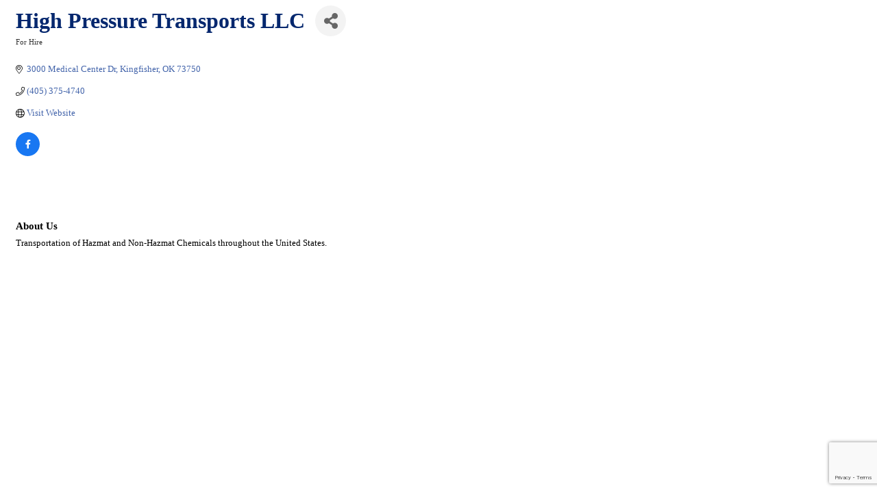

--- FILE ---
content_type: text/html; charset=utf-8
request_url: https://www.google.com/recaptcha/enterprise/anchor?ar=1&k=6LfI_T8rAAAAAMkWHrLP_GfSf3tLy9tKa839wcWa&co=aHR0cHM6Ly9idXNpbmVzcy5va3RydWNraW5nLm9yZzo0NDM.&hl=en&v=PoyoqOPhxBO7pBk68S4YbpHZ&size=invisible&anchor-ms=20000&execute-ms=30000&cb=a3e2w2k3lv0
body_size: 48661
content:
<!DOCTYPE HTML><html dir="ltr" lang="en"><head><meta http-equiv="Content-Type" content="text/html; charset=UTF-8">
<meta http-equiv="X-UA-Compatible" content="IE=edge">
<title>reCAPTCHA</title>
<style type="text/css">
/* cyrillic-ext */
@font-face {
  font-family: 'Roboto';
  font-style: normal;
  font-weight: 400;
  font-stretch: 100%;
  src: url(//fonts.gstatic.com/s/roboto/v48/KFO7CnqEu92Fr1ME7kSn66aGLdTylUAMa3GUBHMdazTgWw.woff2) format('woff2');
  unicode-range: U+0460-052F, U+1C80-1C8A, U+20B4, U+2DE0-2DFF, U+A640-A69F, U+FE2E-FE2F;
}
/* cyrillic */
@font-face {
  font-family: 'Roboto';
  font-style: normal;
  font-weight: 400;
  font-stretch: 100%;
  src: url(//fonts.gstatic.com/s/roboto/v48/KFO7CnqEu92Fr1ME7kSn66aGLdTylUAMa3iUBHMdazTgWw.woff2) format('woff2');
  unicode-range: U+0301, U+0400-045F, U+0490-0491, U+04B0-04B1, U+2116;
}
/* greek-ext */
@font-face {
  font-family: 'Roboto';
  font-style: normal;
  font-weight: 400;
  font-stretch: 100%;
  src: url(//fonts.gstatic.com/s/roboto/v48/KFO7CnqEu92Fr1ME7kSn66aGLdTylUAMa3CUBHMdazTgWw.woff2) format('woff2');
  unicode-range: U+1F00-1FFF;
}
/* greek */
@font-face {
  font-family: 'Roboto';
  font-style: normal;
  font-weight: 400;
  font-stretch: 100%;
  src: url(//fonts.gstatic.com/s/roboto/v48/KFO7CnqEu92Fr1ME7kSn66aGLdTylUAMa3-UBHMdazTgWw.woff2) format('woff2');
  unicode-range: U+0370-0377, U+037A-037F, U+0384-038A, U+038C, U+038E-03A1, U+03A3-03FF;
}
/* math */
@font-face {
  font-family: 'Roboto';
  font-style: normal;
  font-weight: 400;
  font-stretch: 100%;
  src: url(//fonts.gstatic.com/s/roboto/v48/KFO7CnqEu92Fr1ME7kSn66aGLdTylUAMawCUBHMdazTgWw.woff2) format('woff2');
  unicode-range: U+0302-0303, U+0305, U+0307-0308, U+0310, U+0312, U+0315, U+031A, U+0326-0327, U+032C, U+032F-0330, U+0332-0333, U+0338, U+033A, U+0346, U+034D, U+0391-03A1, U+03A3-03A9, U+03B1-03C9, U+03D1, U+03D5-03D6, U+03F0-03F1, U+03F4-03F5, U+2016-2017, U+2034-2038, U+203C, U+2040, U+2043, U+2047, U+2050, U+2057, U+205F, U+2070-2071, U+2074-208E, U+2090-209C, U+20D0-20DC, U+20E1, U+20E5-20EF, U+2100-2112, U+2114-2115, U+2117-2121, U+2123-214F, U+2190, U+2192, U+2194-21AE, U+21B0-21E5, U+21F1-21F2, U+21F4-2211, U+2213-2214, U+2216-22FF, U+2308-230B, U+2310, U+2319, U+231C-2321, U+2336-237A, U+237C, U+2395, U+239B-23B7, U+23D0, U+23DC-23E1, U+2474-2475, U+25AF, U+25B3, U+25B7, U+25BD, U+25C1, U+25CA, U+25CC, U+25FB, U+266D-266F, U+27C0-27FF, U+2900-2AFF, U+2B0E-2B11, U+2B30-2B4C, U+2BFE, U+3030, U+FF5B, U+FF5D, U+1D400-1D7FF, U+1EE00-1EEFF;
}
/* symbols */
@font-face {
  font-family: 'Roboto';
  font-style: normal;
  font-weight: 400;
  font-stretch: 100%;
  src: url(//fonts.gstatic.com/s/roboto/v48/KFO7CnqEu92Fr1ME7kSn66aGLdTylUAMaxKUBHMdazTgWw.woff2) format('woff2');
  unicode-range: U+0001-000C, U+000E-001F, U+007F-009F, U+20DD-20E0, U+20E2-20E4, U+2150-218F, U+2190, U+2192, U+2194-2199, U+21AF, U+21E6-21F0, U+21F3, U+2218-2219, U+2299, U+22C4-22C6, U+2300-243F, U+2440-244A, U+2460-24FF, U+25A0-27BF, U+2800-28FF, U+2921-2922, U+2981, U+29BF, U+29EB, U+2B00-2BFF, U+4DC0-4DFF, U+FFF9-FFFB, U+10140-1018E, U+10190-1019C, U+101A0, U+101D0-101FD, U+102E0-102FB, U+10E60-10E7E, U+1D2C0-1D2D3, U+1D2E0-1D37F, U+1F000-1F0FF, U+1F100-1F1AD, U+1F1E6-1F1FF, U+1F30D-1F30F, U+1F315, U+1F31C, U+1F31E, U+1F320-1F32C, U+1F336, U+1F378, U+1F37D, U+1F382, U+1F393-1F39F, U+1F3A7-1F3A8, U+1F3AC-1F3AF, U+1F3C2, U+1F3C4-1F3C6, U+1F3CA-1F3CE, U+1F3D4-1F3E0, U+1F3ED, U+1F3F1-1F3F3, U+1F3F5-1F3F7, U+1F408, U+1F415, U+1F41F, U+1F426, U+1F43F, U+1F441-1F442, U+1F444, U+1F446-1F449, U+1F44C-1F44E, U+1F453, U+1F46A, U+1F47D, U+1F4A3, U+1F4B0, U+1F4B3, U+1F4B9, U+1F4BB, U+1F4BF, U+1F4C8-1F4CB, U+1F4D6, U+1F4DA, U+1F4DF, U+1F4E3-1F4E6, U+1F4EA-1F4ED, U+1F4F7, U+1F4F9-1F4FB, U+1F4FD-1F4FE, U+1F503, U+1F507-1F50B, U+1F50D, U+1F512-1F513, U+1F53E-1F54A, U+1F54F-1F5FA, U+1F610, U+1F650-1F67F, U+1F687, U+1F68D, U+1F691, U+1F694, U+1F698, U+1F6AD, U+1F6B2, U+1F6B9-1F6BA, U+1F6BC, U+1F6C6-1F6CF, U+1F6D3-1F6D7, U+1F6E0-1F6EA, U+1F6F0-1F6F3, U+1F6F7-1F6FC, U+1F700-1F7FF, U+1F800-1F80B, U+1F810-1F847, U+1F850-1F859, U+1F860-1F887, U+1F890-1F8AD, U+1F8B0-1F8BB, U+1F8C0-1F8C1, U+1F900-1F90B, U+1F93B, U+1F946, U+1F984, U+1F996, U+1F9E9, U+1FA00-1FA6F, U+1FA70-1FA7C, U+1FA80-1FA89, U+1FA8F-1FAC6, U+1FACE-1FADC, U+1FADF-1FAE9, U+1FAF0-1FAF8, U+1FB00-1FBFF;
}
/* vietnamese */
@font-face {
  font-family: 'Roboto';
  font-style: normal;
  font-weight: 400;
  font-stretch: 100%;
  src: url(//fonts.gstatic.com/s/roboto/v48/KFO7CnqEu92Fr1ME7kSn66aGLdTylUAMa3OUBHMdazTgWw.woff2) format('woff2');
  unicode-range: U+0102-0103, U+0110-0111, U+0128-0129, U+0168-0169, U+01A0-01A1, U+01AF-01B0, U+0300-0301, U+0303-0304, U+0308-0309, U+0323, U+0329, U+1EA0-1EF9, U+20AB;
}
/* latin-ext */
@font-face {
  font-family: 'Roboto';
  font-style: normal;
  font-weight: 400;
  font-stretch: 100%;
  src: url(//fonts.gstatic.com/s/roboto/v48/KFO7CnqEu92Fr1ME7kSn66aGLdTylUAMa3KUBHMdazTgWw.woff2) format('woff2');
  unicode-range: U+0100-02BA, U+02BD-02C5, U+02C7-02CC, U+02CE-02D7, U+02DD-02FF, U+0304, U+0308, U+0329, U+1D00-1DBF, U+1E00-1E9F, U+1EF2-1EFF, U+2020, U+20A0-20AB, U+20AD-20C0, U+2113, U+2C60-2C7F, U+A720-A7FF;
}
/* latin */
@font-face {
  font-family: 'Roboto';
  font-style: normal;
  font-weight: 400;
  font-stretch: 100%;
  src: url(//fonts.gstatic.com/s/roboto/v48/KFO7CnqEu92Fr1ME7kSn66aGLdTylUAMa3yUBHMdazQ.woff2) format('woff2');
  unicode-range: U+0000-00FF, U+0131, U+0152-0153, U+02BB-02BC, U+02C6, U+02DA, U+02DC, U+0304, U+0308, U+0329, U+2000-206F, U+20AC, U+2122, U+2191, U+2193, U+2212, U+2215, U+FEFF, U+FFFD;
}
/* cyrillic-ext */
@font-face {
  font-family: 'Roboto';
  font-style: normal;
  font-weight: 500;
  font-stretch: 100%;
  src: url(//fonts.gstatic.com/s/roboto/v48/KFO7CnqEu92Fr1ME7kSn66aGLdTylUAMa3GUBHMdazTgWw.woff2) format('woff2');
  unicode-range: U+0460-052F, U+1C80-1C8A, U+20B4, U+2DE0-2DFF, U+A640-A69F, U+FE2E-FE2F;
}
/* cyrillic */
@font-face {
  font-family: 'Roboto';
  font-style: normal;
  font-weight: 500;
  font-stretch: 100%;
  src: url(//fonts.gstatic.com/s/roboto/v48/KFO7CnqEu92Fr1ME7kSn66aGLdTylUAMa3iUBHMdazTgWw.woff2) format('woff2');
  unicode-range: U+0301, U+0400-045F, U+0490-0491, U+04B0-04B1, U+2116;
}
/* greek-ext */
@font-face {
  font-family: 'Roboto';
  font-style: normal;
  font-weight: 500;
  font-stretch: 100%;
  src: url(//fonts.gstatic.com/s/roboto/v48/KFO7CnqEu92Fr1ME7kSn66aGLdTylUAMa3CUBHMdazTgWw.woff2) format('woff2');
  unicode-range: U+1F00-1FFF;
}
/* greek */
@font-face {
  font-family: 'Roboto';
  font-style: normal;
  font-weight: 500;
  font-stretch: 100%;
  src: url(//fonts.gstatic.com/s/roboto/v48/KFO7CnqEu92Fr1ME7kSn66aGLdTylUAMa3-UBHMdazTgWw.woff2) format('woff2');
  unicode-range: U+0370-0377, U+037A-037F, U+0384-038A, U+038C, U+038E-03A1, U+03A3-03FF;
}
/* math */
@font-face {
  font-family: 'Roboto';
  font-style: normal;
  font-weight: 500;
  font-stretch: 100%;
  src: url(//fonts.gstatic.com/s/roboto/v48/KFO7CnqEu92Fr1ME7kSn66aGLdTylUAMawCUBHMdazTgWw.woff2) format('woff2');
  unicode-range: U+0302-0303, U+0305, U+0307-0308, U+0310, U+0312, U+0315, U+031A, U+0326-0327, U+032C, U+032F-0330, U+0332-0333, U+0338, U+033A, U+0346, U+034D, U+0391-03A1, U+03A3-03A9, U+03B1-03C9, U+03D1, U+03D5-03D6, U+03F0-03F1, U+03F4-03F5, U+2016-2017, U+2034-2038, U+203C, U+2040, U+2043, U+2047, U+2050, U+2057, U+205F, U+2070-2071, U+2074-208E, U+2090-209C, U+20D0-20DC, U+20E1, U+20E5-20EF, U+2100-2112, U+2114-2115, U+2117-2121, U+2123-214F, U+2190, U+2192, U+2194-21AE, U+21B0-21E5, U+21F1-21F2, U+21F4-2211, U+2213-2214, U+2216-22FF, U+2308-230B, U+2310, U+2319, U+231C-2321, U+2336-237A, U+237C, U+2395, U+239B-23B7, U+23D0, U+23DC-23E1, U+2474-2475, U+25AF, U+25B3, U+25B7, U+25BD, U+25C1, U+25CA, U+25CC, U+25FB, U+266D-266F, U+27C0-27FF, U+2900-2AFF, U+2B0E-2B11, U+2B30-2B4C, U+2BFE, U+3030, U+FF5B, U+FF5D, U+1D400-1D7FF, U+1EE00-1EEFF;
}
/* symbols */
@font-face {
  font-family: 'Roboto';
  font-style: normal;
  font-weight: 500;
  font-stretch: 100%;
  src: url(//fonts.gstatic.com/s/roboto/v48/KFO7CnqEu92Fr1ME7kSn66aGLdTylUAMaxKUBHMdazTgWw.woff2) format('woff2');
  unicode-range: U+0001-000C, U+000E-001F, U+007F-009F, U+20DD-20E0, U+20E2-20E4, U+2150-218F, U+2190, U+2192, U+2194-2199, U+21AF, U+21E6-21F0, U+21F3, U+2218-2219, U+2299, U+22C4-22C6, U+2300-243F, U+2440-244A, U+2460-24FF, U+25A0-27BF, U+2800-28FF, U+2921-2922, U+2981, U+29BF, U+29EB, U+2B00-2BFF, U+4DC0-4DFF, U+FFF9-FFFB, U+10140-1018E, U+10190-1019C, U+101A0, U+101D0-101FD, U+102E0-102FB, U+10E60-10E7E, U+1D2C0-1D2D3, U+1D2E0-1D37F, U+1F000-1F0FF, U+1F100-1F1AD, U+1F1E6-1F1FF, U+1F30D-1F30F, U+1F315, U+1F31C, U+1F31E, U+1F320-1F32C, U+1F336, U+1F378, U+1F37D, U+1F382, U+1F393-1F39F, U+1F3A7-1F3A8, U+1F3AC-1F3AF, U+1F3C2, U+1F3C4-1F3C6, U+1F3CA-1F3CE, U+1F3D4-1F3E0, U+1F3ED, U+1F3F1-1F3F3, U+1F3F5-1F3F7, U+1F408, U+1F415, U+1F41F, U+1F426, U+1F43F, U+1F441-1F442, U+1F444, U+1F446-1F449, U+1F44C-1F44E, U+1F453, U+1F46A, U+1F47D, U+1F4A3, U+1F4B0, U+1F4B3, U+1F4B9, U+1F4BB, U+1F4BF, U+1F4C8-1F4CB, U+1F4D6, U+1F4DA, U+1F4DF, U+1F4E3-1F4E6, U+1F4EA-1F4ED, U+1F4F7, U+1F4F9-1F4FB, U+1F4FD-1F4FE, U+1F503, U+1F507-1F50B, U+1F50D, U+1F512-1F513, U+1F53E-1F54A, U+1F54F-1F5FA, U+1F610, U+1F650-1F67F, U+1F687, U+1F68D, U+1F691, U+1F694, U+1F698, U+1F6AD, U+1F6B2, U+1F6B9-1F6BA, U+1F6BC, U+1F6C6-1F6CF, U+1F6D3-1F6D7, U+1F6E0-1F6EA, U+1F6F0-1F6F3, U+1F6F7-1F6FC, U+1F700-1F7FF, U+1F800-1F80B, U+1F810-1F847, U+1F850-1F859, U+1F860-1F887, U+1F890-1F8AD, U+1F8B0-1F8BB, U+1F8C0-1F8C1, U+1F900-1F90B, U+1F93B, U+1F946, U+1F984, U+1F996, U+1F9E9, U+1FA00-1FA6F, U+1FA70-1FA7C, U+1FA80-1FA89, U+1FA8F-1FAC6, U+1FACE-1FADC, U+1FADF-1FAE9, U+1FAF0-1FAF8, U+1FB00-1FBFF;
}
/* vietnamese */
@font-face {
  font-family: 'Roboto';
  font-style: normal;
  font-weight: 500;
  font-stretch: 100%;
  src: url(//fonts.gstatic.com/s/roboto/v48/KFO7CnqEu92Fr1ME7kSn66aGLdTylUAMa3OUBHMdazTgWw.woff2) format('woff2');
  unicode-range: U+0102-0103, U+0110-0111, U+0128-0129, U+0168-0169, U+01A0-01A1, U+01AF-01B0, U+0300-0301, U+0303-0304, U+0308-0309, U+0323, U+0329, U+1EA0-1EF9, U+20AB;
}
/* latin-ext */
@font-face {
  font-family: 'Roboto';
  font-style: normal;
  font-weight: 500;
  font-stretch: 100%;
  src: url(//fonts.gstatic.com/s/roboto/v48/KFO7CnqEu92Fr1ME7kSn66aGLdTylUAMa3KUBHMdazTgWw.woff2) format('woff2');
  unicode-range: U+0100-02BA, U+02BD-02C5, U+02C7-02CC, U+02CE-02D7, U+02DD-02FF, U+0304, U+0308, U+0329, U+1D00-1DBF, U+1E00-1E9F, U+1EF2-1EFF, U+2020, U+20A0-20AB, U+20AD-20C0, U+2113, U+2C60-2C7F, U+A720-A7FF;
}
/* latin */
@font-face {
  font-family: 'Roboto';
  font-style: normal;
  font-weight: 500;
  font-stretch: 100%;
  src: url(//fonts.gstatic.com/s/roboto/v48/KFO7CnqEu92Fr1ME7kSn66aGLdTylUAMa3yUBHMdazQ.woff2) format('woff2');
  unicode-range: U+0000-00FF, U+0131, U+0152-0153, U+02BB-02BC, U+02C6, U+02DA, U+02DC, U+0304, U+0308, U+0329, U+2000-206F, U+20AC, U+2122, U+2191, U+2193, U+2212, U+2215, U+FEFF, U+FFFD;
}
/* cyrillic-ext */
@font-face {
  font-family: 'Roboto';
  font-style: normal;
  font-weight: 900;
  font-stretch: 100%;
  src: url(//fonts.gstatic.com/s/roboto/v48/KFO7CnqEu92Fr1ME7kSn66aGLdTylUAMa3GUBHMdazTgWw.woff2) format('woff2');
  unicode-range: U+0460-052F, U+1C80-1C8A, U+20B4, U+2DE0-2DFF, U+A640-A69F, U+FE2E-FE2F;
}
/* cyrillic */
@font-face {
  font-family: 'Roboto';
  font-style: normal;
  font-weight: 900;
  font-stretch: 100%;
  src: url(//fonts.gstatic.com/s/roboto/v48/KFO7CnqEu92Fr1ME7kSn66aGLdTylUAMa3iUBHMdazTgWw.woff2) format('woff2');
  unicode-range: U+0301, U+0400-045F, U+0490-0491, U+04B0-04B1, U+2116;
}
/* greek-ext */
@font-face {
  font-family: 'Roboto';
  font-style: normal;
  font-weight: 900;
  font-stretch: 100%;
  src: url(//fonts.gstatic.com/s/roboto/v48/KFO7CnqEu92Fr1ME7kSn66aGLdTylUAMa3CUBHMdazTgWw.woff2) format('woff2');
  unicode-range: U+1F00-1FFF;
}
/* greek */
@font-face {
  font-family: 'Roboto';
  font-style: normal;
  font-weight: 900;
  font-stretch: 100%;
  src: url(//fonts.gstatic.com/s/roboto/v48/KFO7CnqEu92Fr1ME7kSn66aGLdTylUAMa3-UBHMdazTgWw.woff2) format('woff2');
  unicode-range: U+0370-0377, U+037A-037F, U+0384-038A, U+038C, U+038E-03A1, U+03A3-03FF;
}
/* math */
@font-face {
  font-family: 'Roboto';
  font-style: normal;
  font-weight: 900;
  font-stretch: 100%;
  src: url(//fonts.gstatic.com/s/roboto/v48/KFO7CnqEu92Fr1ME7kSn66aGLdTylUAMawCUBHMdazTgWw.woff2) format('woff2');
  unicode-range: U+0302-0303, U+0305, U+0307-0308, U+0310, U+0312, U+0315, U+031A, U+0326-0327, U+032C, U+032F-0330, U+0332-0333, U+0338, U+033A, U+0346, U+034D, U+0391-03A1, U+03A3-03A9, U+03B1-03C9, U+03D1, U+03D5-03D6, U+03F0-03F1, U+03F4-03F5, U+2016-2017, U+2034-2038, U+203C, U+2040, U+2043, U+2047, U+2050, U+2057, U+205F, U+2070-2071, U+2074-208E, U+2090-209C, U+20D0-20DC, U+20E1, U+20E5-20EF, U+2100-2112, U+2114-2115, U+2117-2121, U+2123-214F, U+2190, U+2192, U+2194-21AE, U+21B0-21E5, U+21F1-21F2, U+21F4-2211, U+2213-2214, U+2216-22FF, U+2308-230B, U+2310, U+2319, U+231C-2321, U+2336-237A, U+237C, U+2395, U+239B-23B7, U+23D0, U+23DC-23E1, U+2474-2475, U+25AF, U+25B3, U+25B7, U+25BD, U+25C1, U+25CA, U+25CC, U+25FB, U+266D-266F, U+27C0-27FF, U+2900-2AFF, U+2B0E-2B11, U+2B30-2B4C, U+2BFE, U+3030, U+FF5B, U+FF5D, U+1D400-1D7FF, U+1EE00-1EEFF;
}
/* symbols */
@font-face {
  font-family: 'Roboto';
  font-style: normal;
  font-weight: 900;
  font-stretch: 100%;
  src: url(//fonts.gstatic.com/s/roboto/v48/KFO7CnqEu92Fr1ME7kSn66aGLdTylUAMaxKUBHMdazTgWw.woff2) format('woff2');
  unicode-range: U+0001-000C, U+000E-001F, U+007F-009F, U+20DD-20E0, U+20E2-20E4, U+2150-218F, U+2190, U+2192, U+2194-2199, U+21AF, U+21E6-21F0, U+21F3, U+2218-2219, U+2299, U+22C4-22C6, U+2300-243F, U+2440-244A, U+2460-24FF, U+25A0-27BF, U+2800-28FF, U+2921-2922, U+2981, U+29BF, U+29EB, U+2B00-2BFF, U+4DC0-4DFF, U+FFF9-FFFB, U+10140-1018E, U+10190-1019C, U+101A0, U+101D0-101FD, U+102E0-102FB, U+10E60-10E7E, U+1D2C0-1D2D3, U+1D2E0-1D37F, U+1F000-1F0FF, U+1F100-1F1AD, U+1F1E6-1F1FF, U+1F30D-1F30F, U+1F315, U+1F31C, U+1F31E, U+1F320-1F32C, U+1F336, U+1F378, U+1F37D, U+1F382, U+1F393-1F39F, U+1F3A7-1F3A8, U+1F3AC-1F3AF, U+1F3C2, U+1F3C4-1F3C6, U+1F3CA-1F3CE, U+1F3D4-1F3E0, U+1F3ED, U+1F3F1-1F3F3, U+1F3F5-1F3F7, U+1F408, U+1F415, U+1F41F, U+1F426, U+1F43F, U+1F441-1F442, U+1F444, U+1F446-1F449, U+1F44C-1F44E, U+1F453, U+1F46A, U+1F47D, U+1F4A3, U+1F4B0, U+1F4B3, U+1F4B9, U+1F4BB, U+1F4BF, U+1F4C8-1F4CB, U+1F4D6, U+1F4DA, U+1F4DF, U+1F4E3-1F4E6, U+1F4EA-1F4ED, U+1F4F7, U+1F4F9-1F4FB, U+1F4FD-1F4FE, U+1F503, U+1F507-1F50B, U+1F50D, U+1F512-1F513, U+1F53E-1F54A, U+1F54F-1F5FA, U+1F610, U+1F650-1F67F, U+1F687, U+1F68D, U+1F691, U+1F694, U+1F698, U+1F6AD, U+1F6B2, U+1F6B9-1F6BA, U+1F6BC, U+1F6C6-1F6CF, U+1F6D3-1F6D7, U+1F6E0-1F6EA, U+1F6F0-1F6F3, U+1F6F7-1F6FC, U+1F700-1F7FF, U+1F800-1F80B, U+1F810-1F847, U+1F850-1F859, U+1F860-1F887, U+1F890-1F8AD, U+1F8B0-1F8BB, U+1F8C0-1F8C1, U+1F900-1F90B, U+1F93B, U+1F946, U+1F984, U+1F996, U+1F9E9, U+1FA00-1FA6F, U+1FA70-1FA7C, U+1FA80-1FA89, U+1FA8F-1FAC6, U+1FACE-1FADC, U+1FADF-1FAE9, U+1FAF0-1FAF8, U+1FB00-1FBFF;
}
/* vietnamese */
@font-face {
  font-family: 'Roboto';
  font-style: normal;
  font-weight: 900;
  font-stretch: 100%;
  src: url(//fonts.gstatic.com/s/roboto/v48/KFO7CnqEu92Fr1ME7kSn66aGLdTylUAMa3OUBHMdazTgWw.woff2) format('woff2');
  unicode-range: U+0102-0103, U+0110-0111, U+0128-0129, U+0168-0169, U+01A0-01A1, U+01AF-01B0, U+0300-0301, U+0303-0304, U+0308-0309, U+0323, U+0329, U+1EA0-1EF9, U+20AB;
}
/* latin-ext */
@font-face {
  font-family: 'Roboto';
  font-style: normal;
  font-weight: 900;
  font-stretch: 100%;
  src: url(//fonts.gstatic.com/s/roboto/v48/KFO7CnqEu92Fr1ME7kSn66aGLdTylUAMa3KUBHMdazTgWw.woff2) format('woff2');
  unicode-range: U+0100-02BA, U+02BD-02C5, U+02C7-02CC, U+02CE-02D7, U+02DD-02FF, U+0304, U+0308, U+0329, U+1D00-1DBF, U+1E00-1E9F, U+1EF2-1EFF, U+2020, U+20A0-20AB, U+20AD-20C0, U+2113, U+2C60-2C7F, U+A720-A7FF;
}
/* latin */
@font-face {
  font-family: 'Roboto';
  font-style: normal;
  font-weight: 900;
  font-stretch: 100%;
  src: url(//fonts.gstatic.com/s/roboto/v48/KFO7CnqEu92Fr1ME7kSn66aGLdTylUAMa3yUBHMdazQ.woff2) format('woff2');
  unicode-range: U+0000-00FF, U+0131, U+0152-0153, U+02BB-02BC, U+02C6, U+02DA, U+02DC, U+0304, U+0308, U+0329, U+2000-206F, U+20AC, U+2122, U+2191, U+2193, U+2212, U+2215, U+FEFF, U+FFFD;
}

</style>
<link rel="stylesheet" type="text/css" href="https://www.gstatic.com/recaptcha/releases/PoyoqOPhxBO7pBk68S4YbpHZ/styles__ltr.css">
<script nonce="Na1Y5f9OuME4TxjovmlLLA" type="text/javascript">window['__recaptcha_api'] = 'https://www.google.com/recaptcha/enterprise/';</script>
<script type="text/javascript" src="https://www.gstatic.com/recaptcha/releases/PoyoqOPhxBO7pBk68S4YbpHZ/recaptcha__en.js" nonce="Na1Y5f9OuME4TxjovmlLLA">
      
    </script></head>
<body><div id="rc-anchor-alert" class="rc-anchor-alert"></div>
<input type="hidden" id="recaptcha-token" value="[base64]">
<script type="text/javascript" nonce="Na1Y5f9OuME4TxjovmlLLA">
      recaptcha.anchor.Main.init("[\x22ainput\x22,[\x22bgdata\x22,\x22\x22,\[base64]/[base64]/UltIKytdPWE6KGE8MjA0OD9SW0grK109YT4+NnwxOTI6KChhJjY0NTEyKT09NTUyOTYmJnErMTxoLmxlbmd0aCYmKGguY2hhckNvZGVBdChxKzEpJjY0NTEyKT09NTYzMjA/[base64]/MjU1OlI/[base64]/[base64]/[base64]/[base64]/[base64]/[base64]/[base64]/[base64]/[base64]/[base64]\x22,\[base64]\x22,\x22DSPCpkMPwpbCj8KHacKCIG7CmsKGwp48w5LDizRLwoxoIgbCtnPCgDZdwpEBwrxBw4ZHYF/Ch8Kgw6MHTgxsa0QAbm97dsOEdgISw5Nvw6XCucO9wqlYAGNjw6MHLBllwovDq8OPJ1TCgWp6CsKyQ1poccOKw77DmcOswpgTFMKMSmYjFsKJQsOfwogxesKbRx/Cs8KdwrTDtsOKJ8O5bi7Dm8Kmw4DCmyXDscKjw71hw4owwpHDmsKfw7YHLD8zaMKfw54Ww6/ClAMRwpQ4Q8Ozw68YwqwePMOUWcKmw7bDoMKWUMK2wrABw57Dq8K9Mh8jL8K5CQLCj8O8wotfw55Fwp0ewq7DrsOKUcKXw5DCscKhwq0xZU7DkcKNw6/CkcKMFCRGw7DDocKZPUHCrMOCwqzDvcOpw6bCqMOuw403w7/[base64]/DvcO9wrwSWzjDhhwOG8OwSsORw78TwrrCjcObK8ORw4XDq2bDsR/CmFbCtHLDrsKSBEnDgwpnAmrChsOnwobDrcKlwq/CvsOnwprDkCBXeCxvwqHDrxllSWoSAWEpUsOcwobClREvwrXDnz1hwqBHRMK2HsOrwqXCgsO5RgnDqsKHEVIjwr3DicOHVTMFw49Ac8Oqwp3Di8OTwqc7w597w5/Cl8K1GsO0K1kiLcOkwrMZwrDCucKXTMOXwrfDkEbDtsK7bMKYUcK0w5Jbw4XDhQt6w5LDnsO9w4fDklHCo8ONdsK6DG9UMzwvZxNBw6Foc8K2CsO2w4DCg8OBw7PDqx3DlMKuAk3CmkLCtsOzwqR0GwMgwr10w7lCw43CscO1w7rDu8KZQcOiE3U6w5gQwrZtwp4Nw7/DvsObbRzCjsKnfmnCqxzDswrDu8OlwqLCsMOmQcKyR8OVw4UpP8OGIcKAw4MIbmbDo1nDpcOjw53DvmICN8KXw5YGQ3IDXzMnw7HCq1jCglgwPmnDk0LCj8KIw4vDhcOGw6fCi3hlwo/DsEHDocOcw47DvnV7w7VYIsOlw6LCl0kOwrXDtMKKw6RzwofDrknDjE3DuEnCisOfwo/[base64]/DpMOZw7B3w6HDusKZwqjCpsKFw6hTcVbDv8O/[base64]/CmDDDsX/CpGHChMKMwpXCn8KNInfDm3VbWcOfwoPCu21+UCR2Xml5ZsKnwrxlGCgzGmJJw7cLw78+wp9cF8KCw40WNMO0w5MHw4zDrsOSIFs3bDTCli9dw4HCnsKIKGotwqVrJsOJw4TCv0LDijU2w6oMEsOiKMKDBTfDvw/[base64]/DgxvCqE1rwrbDunFuw6dGwqfClkfDnDNbKWLDvsOWaDDDimshw7nDgCHCn8OODcOgHSIkw4PDgF3DoURgwpvCssOmM8ONDsO9wpPDoMOoJFB6LF7Cj8OBF2TDl8KfSsKPTcKIEDrCqlFrw5PCgC/[base64]/ChWTCgBHCsVVWIXbDj8KXwprDjMOzBRPClx7CncOyw6PDghLDscOtwpVhcQnCsEdKHXjCkcKmX0hRwqHCiMKOXGtuZ8KSYkTDt8KzaFPDn8K2w7RWDGl1AcOkBcK/KiF3AVDDtm7CvA80w73DosKkwoFmeSzCq1dCFMK5w5jCnwnCoHTCrsODasKKwp4FGsKlF09Qw4VxXcKYMBlAw67DpEADIzt+w5zCvUdkw58Tw5syQl00aMKpw5tzw6NtCMK1woYeLMKbP8K9LiTDtcO9ZwFuw6PCgMO/UAQbLxzDsMOsw5JHEDx/w7ovwqnDpsKDScO5w4MXw6TDkn7Dp8KJwrTDn8OTYsOEZsOFw4rDr8KZaMKWN8KNwojDvhbDnkvClU9bDSHDh8OlwpfDn2nCuMOfwoEBw7PCj2tdw7/DthNieMKncyHCqljCgH7CiRrDisO5w79kH8O2fsOqHMK6YcOowoTCgsKww7Nuw5VDw6xNfEjDomTDuMKjQ8OQwpoTw5DDvA3DlMOkMzIuHMKTaMKqfm7Ds8OZF2ZcP8Ozw44NCxTDhQpBwo8HKMK4fi10w5jDmUzDoMODwrFQFMO/wqXCmlsmw6N0DcOnRw/Dg3nDoFJWciDCm8KFw57Dsz4AOW87F8KywpAXwphpw7vCt0s2JAHClATDpcKQWXDDscOjwqMJw5EBwpQpwr5MQsK7MG1ca8ObwqvCr0lGw6HDr8K2w6Fua8KkPcOHw5wtwo7CjwXCvMK/w53CgcKCwrx6w5zDi8KORRx2w7/[base64]/CmXwuIsOsw4EawphawqBRWljCuMOMaX4zP8ODTXwGwoIVGF7Dn8Kswr0xZMOVwrgbwpXDm8KQw6QLw7rCjxDCuMOvw7kDw63DmsKewrxHwqQ9dMKUJcK/NiBRwrDDr8Otw5LDlXzDpD8UwpTDlkc6GcObAx06w5IAwpdYEg/DgVBaw7RFwoDCi8KJw4XDh3Z3HsKpw7/CuMOeHMOuKMKqw4sXwqPCh8ONWsOOb8OBe8KFSBLCnjtpwqXDnMKCw7rDujrCu8K6w4t1CVTDhFNuw6skdwTDmnnDgMKlUmR4CMKSK8KBw4zDrEhbwq/CrC7DpV/DjcO4w5pxVEnChcOpSQBbw7EawqE/w6/[base64]/Dp1fDjCF0w7wZR8OiZsKZw4skecKswrDCpMKAw5sbCVTCpsOYAG5/AsO/XsOLUwvChzjCiMOyw7wpc0bCkiVcwpEGO8K3c2V7wprDssOFB8Kzw6fCjDtmVMKKYlsIRsKiXD/DiMKoaXHDtsK9wqtaTcKAw67DucOHYUUTJxfCnVEpS8KbaTjCpMKHwrPCsMOiP8KGw61jZsK5esK7cTAcJCLCrxMFw6F2wpTDrMObCcO9dsOTXF5UUzDCgAobwoXCjG/DjwdNDUg2wpRVbsK5w5N/[base64]/w4bCp8KtwoUIH8KEZlkjLx9REMKRKcKMccOqBQjCtxrDjsOaw49+XB/DscONw7jDgxh6DMOjwoBQw7UVw6Afwr/[base64]/CksK2fy3DtcK/woXDiRjCsWJCw7TDp1wZw5UQSQnCocKhwr3DuU/[base64]/w6HDhcOTHcObW8Kswr/DrcOjwo0ObMOEccK7cMKZwqQmwpshd1omBhHChcKMIXnDjMOKw6hYw6nDhsOSSUfDplBAwoDCqBgkbE4YDsKYcsKfT09yw7nDjlhew7HCpgADO8KPT1HDi8O4wqY/wp9zwr0lw6/ChMKlw77DukTCuBdLw4ladMO/[base64]/DmsOYJAfDl8OQwo17EsKswrTDmFjCosKMwpUSw44ad8KiO8OQHcOta8OzMMO9cgzClkbCgcOdw4vCvC7DrxsZw58FH03DtsKLw47CoMKjdRDDo0LDicK4w4nCnnkyWMOvwpsIw6jCgjrDpMKJw7oNw642ZW/DhhMhcRzDisOmF8ODGcKPw6zDiT4uW8OVwocpw4bChHEiT8OKwrEgwq/DoMK8w61/wqYgPyppw6QoLibCt8KkwoE9w4TDuDgEwosaaWFBA2XCgmM+wp/CpMKSMsKeLcOmVCbCksK6w63DjcKvw7VMwp9OPiHCmQPDjRJmwrbDlX4/CGrDqAJVUAUow5PDk8Kww6dWw5DClsOfGcOeBMKefsK7IkJ4wrnDhB3CtBDDpQjCgEjCvsKhAsOBXH0bIkloMsOawpBywpNcAMKUwoPDmTEoKTtVw6TCrzxSXyHClQYDwoXCuyUvC8K/[base64]/DlcK/wpZQAFfCjSXClWnDtXQaERnCnm7CjsKiAsO9wq46QmwRw4sfHSnCiAFQfyErJR5rJg4VwqRRw6Vrw40cBMK5FsO2K0XCsRdLMyTDrcOLwq3DncOdwpVBbsO4OXHCv1/DrG5Wwp5GA8KvSSlEwqsfwo3CsMKhwp9ccxI3w5EFUyLDnMK+XygUZkpQf2dmbxJHwqZSwq7CgREvw6wsw508wocEw7kLw7kFw7w/w5HDsFfCkAFUwqnCmW1DUAUCBSclwoM8bEIBSzTCoMOfw4/Dn0bDkWzDlm/[base64]/DnsOzwqjDhhQwDXwXDMOfbiLDpAHCnHFQWhoRFsOZw4fDvsKAYcKWw5Q+D8KXMsKwwrsxwqoHZ8KDw6EgwoHCmnYHc1M6wrfClEjDmcK5ZivDoMKQw6Isw4jCkVzDph5gwpFUBMKZwqsEwpA7LzPCg8Kvw6sawonDsj7CpFVyAW/Ds8ODLEAGw5Y9wrNWSj/DjD3DicKTw7wIw6rDmWQXw6srwp5lG2TDkMOfwpRbwo8ewq58w6ljw6o8wp0UZCA7wqHCrV7DksOYwrLCvWsaMMO1w6TCnsKzbF8wHG/[base64]/ZcKqOcOAEMKkcMKhHMOYw6XChcO3QcKTb3dgw4/CpsKiRsKuR8O5ZhLDrxDCt8O1wpXDi8OmKy1Pw7fDr8OewqQmw6TCvMOhwpbDr8K9OV/DpEXCt2fDnwXChcKUH1bCjWsLVsO3w643EcKaT8Otw51BwpDDpUTDr1wbw7rCg8Oyw6cidMKXETwwH8OsKQHCtSTDnsKBbgdRI8KmYAldwqVBJlzDlX8pKyHCs8Ovw7EPFFLDuWTDnmfDjBMSwrJ7w5rDnMKCwqHCksKBwqHDpUXCq8O+G0LChcO/IcK1wqcZDMKWQsKpw5MIw7QdchHDihPCl3Q3acOQD3rCtk/[base64]/[base64]/DtRjCoMORwoRFw73DgMONKmfCjgnCv3rCn8KtwqDDkhHDv20Ow6ZrCcOWZMOWw43DkwDDoDjDgzbDhxFrWlQDwrE9wrTClRwTHsOpNMOAw5FmVQ4mwpozTX7Dgg/Du8Omw6rDk8KKwpsKwogow7VSc8OnwrMpwq7CrMKIw5IDwqjDocKjWMOlU8OLDsOmEg0hw7Y3w5N+bMOXwoF9fi/CmsOmG8KqYlXCncOywoPDoBjCn8KOw7kdwrgywr0ow7jCt3YjHsO9LEE4AMOnw7RJHxpYwqvChBHCqjhPw6HDv3TDsk3DpFZrw7gdwojDrntZCnDDkkXCs8Kcw51BwqRAM8K0w7bDmV3Cu8O5w5lew4vDo8OLw6zDmgLDi8Krw4JEdMOySg/ClcOHw6FbWmFuwoIjEMO5wrrCmSHDo8OKwo3DjR7CgMOFLErDkUrDpzfDqgpEBsK7X8K0SMK2WsK1w5hKdMOrVFdCw51aOsKAw5rDjDoMBHlkd1wkwpDDk8Kuw5QcXcOFHS0/XRtkfMK/[base64]/wp9QF8K5Ol87woHDjGQKF8OucXfCixHDhcOYw4/DjmBtRMOGGcKJGlHDjMKRGA7ChMOvYkLCtMKVZ0fDhsKJJQDCjxrDmQfCvA/DuF/DlxUnwpHCicOnUMKfw7o6woltwr3DvMKBDn1UAC0dwrPDi8KBw7AgwoLCpn/CoDd2Xm7CrsOAWALCpMOIAEHDtsKVHl7DnijDv8OpCiTCnwTDq8K/[base64]/DiRw+SWrCucOrGcOaw4bCg3EFw7M5w7UXwpLDnDs7wqTDscOYw799wrDDm8Kfw7BLe8OCwpvDmjwZeMK3F8OVAw8/[base64]/Do8OXc8OlOcKzFyZBd8ODA8KbTmRoPAvDjMOOw5RGbsOJX3E0Nmwxw4DCgsO0WEfDkDHDqQXDnybCoMKNw5ksC8OxwrHCkjjCs8OJTizDk24DXiBrSsKoQMKkQCDDqTIFw608UXfDrsK5wozDkMK+CytZw5LDj0ARby3CusKLwpbCg8Oew5/DoMKpw4XDhsOdwrFQd2PClcKoNGcAKcOkw4Iuw5DDhsOxw5LCu03DlsKMwqnCv8KdwrUoYsKPD13DlcKPWsKRR8O+w5DDnA4PwqULwp9ueMKKETfDrcKFw7jCslPCtcOLwozCvMOqVRwNw7XCpMKZwpTDomB9w4RNccKuw44XIMOzwq5Xwr1/d0heYXTCgSFFRnZMwrN4wqLCpcK1w5TDglNXwo5PwrozN181wpfDmcO3QMO0fsKxdMKOUW8Wwrkmw5DDn3rDtibCqDQfJsKAwrlWB8Oaw7YuwqDDnEnCuGMGwobDrsKww4vCrMOpD8OPwoTDocK/wrB0csK4aT9Cw43CjsOqw6vCnm8qAToiQMOpJ3jClcKwQzrDisKRw67DuMK3w7/CjMObRcOSw4DDsMOCQcKbXcKowq8sEXHCg1xVTMKEw67Dk8KUWcOdBsOxw50zJnvCjy7Dhz1+KC1hVCUuD00ow7ISwqYhw7zCusO9KsOCwovDvwExLXsYbsKbVQXDocOpw4jDt8K9e1PCvMOyMlbDq8KIDFbDpD9wwqbCl1sGwpjDjS55CB/DqsO6SkhaYjNRwoDDiW1ODnIvwpFQE8OawqoTCcKIwoUHw5oDXcOLwoTDk1MzwqLDgHnCr8OVdGbDgMK4TsOJWMKGwqPDmcKWdjwLw4DCnRl2GMK6wokxdn/DozYHw41pBmNQw5DDm2sKwqHDmcKdDMKjwpjDn3fDs1ALw6bDohpofQRVM3XDqhogK8O0TxbDkMO1wohUPhJswrAewo0VDU7CtMKMekBgT0ckwo3CkMOSHjXCrGDDmEAbScO4d8KRwpgWworCgMOaw5fCtcOww6kTFcKTwplMBMKDw4DCj2zCt8OPw63Dg1YRwrDCj2/DqhrCvcOWIi/DsFIdw5/DnSVhw5jDusK/[base64]/CocKWw6xoEcOiw4XDjwHDisOkwpTCi2ZAScOawqVnDcKAwqzCsWJ9NHbDlXASw4HDgcKJw74JdzLCtCslw6DDonRaFVjCoTphZ8Oxw7puC8KDRRJfw63CqsKAw7/Di8OIw7nDg0LCisOtw7LCqBHDosKgw6PDncKzw78ESzLDmsKjwqLDqcKDFEwYJX/CjMObw7YhLMOaRcOyw55zVcKbw4N8wrTCrcOVw4HDocKnw4rCpnHDjjPCmn/DgsO/W8KMbsOzbMOgwpbDncKXcHjCqktrwpYMwqk2w5fCtcKiwqFRwp7CoWY0byQkwr0uw7/DuQbCukl6wrrColl8AHTDq1h9woLCjCnDt8OLQ0RdAcO3w4XCtcKhw6ArPcKEw7TCuwnCpjnDhlQ9w55DTkYDw743w7NYw7wpScK7axDCkMKCUgLClk3CvQTDucOmayYww5nChcOPVh/DosKCX8KIwooWdsKFw443X18nZRcOwqXCocOxYcKBw4zDksO2XcOUwrcUKsOZE3zCnmHDqFvDn8K7wrrCvSc8wqN8EcKtEcKlJ8KZB8OlRjTDgsOnwqk6KDLDqgl/w5HCvyRgw6xCZXpXw40tw5tkw7bCtcKqWcKHbxoyw7I8NsKkwrHCmcO8YEPCunkzw4h5wpzDtMOrPy/DlMK5VAXDtcKowprDs8Olw6LCvcOeYcOKCwTDisK5PMOgwr40ekLDj8Oiwq99SMOswqnChgMFesOIQsKSwofDtMKbPSnCgcKkPMKfw7/DljfCnx3Cr8OxHR9Ew7/DtsOVfTwUw5ljwqwmD8OnwqpjGsK0wrDDnB3CvAg8P8KFw5fCrSJpw77CgCd5w6dYw7MUw4o8MEDDszrCkWLDtcO5ZcO7P8Kxw4HCicKBwoErwq/DhcKpE8OKw4pjwoRZXz09GjYCw4TCjcKuCirDlcKmdcOzLMKkNSjCv8O0wpbDskgccDjDgMK4dMO+wqp/bR7Dq0Jhwr3DnxTCsn/DvsO6F8OJRkDDmWDCiUjDoMKcw4DCp8Otw53DiAURw5TCs8KQIMOfw5RyXMKhUsK6w6MRIMKYwqZ8ccKJw7PClWs8JQTCqcOrbihgw6t8w7TCvMKSMcK/woNfw7bCscOeEnoFOcKSBsOlw5vCinvCvcOOw4jCvsOoHMO6woDDnMKrOhrCvMKeNcONw5QFLw1aKMOdw7klP8OSwrPCqHHDsMKRSirDm3PDuMKhLsK9w7vDucKjw6YYw7ZYw4YCw6ciwpTDrWxOw4rDpMOVWWRSwpocwoBow5Ysw40eDcK/[base64]/Dpy8Bw50VwozCg2zDvghKMRJELMOww4jDocO9HMKWPsO3SMOJQSFfRkBpGsKRwohlXT3DrcKLwo7Cg1Y7w4HCl1FACsKjRCzDiMKGw77DvsO4TApjCcKGYHrCt1Nrw4LCmcKLMMOew47DtF/CugnDukzDkw7ChsKhw5bDk8Kbw692wojDsknDjsKYIDFxw7NfwoDDv8Oqw7/DmcOzwo16wrvDrsKlJWLCjX3Cs3kjDcO/dsOJHn5eHw/Ds3Eyw7cvwo7Dsksqwq0Xw4kgJh3DqMKywq/DtcOmdcOOKcKEbnPDpn/CsmnCmsOSIVjCnMOFIgsDw4bCtkTDjcO2wq7DvCrDkRE/wqlnV8Omfn8HwqgUeTrDm8Kpw4xzw7IWbx/[base64]/DnsO1W8OjdMO7HBvCtcONwqbCicKXwoXDlMO6cxfCsGo7w4U2O8OiMMOeQFjChiojUyQmworCoUc8XTBbXsKfEMKJwqU4woR3f8KiIzXDqE/DpMK7YXvDgxpZPMOYwpDCpVLDq8KDw4FiVAbCgsOHwqzDi3Nsw5XDj1jDosOGw5PCkybDnF/DpcKFw5d7LMOMB8Kxwr5hR0jCvkk0T8KowrQywpfDl1DDvXjDjMOnwrXDrkzCp8KFw4PCt8KPSHNgCsKCwpzCvsOqSUPChTPDpMOKHVLDqMK3WMOcw6TDi3XDvMKpw7fCkzQkw4Isw7vCi8OWwrjCqnB3ZB/DvmPDiMKeD8KxOE9jORk1ccKSwo5WwrXCvGQPw5B1w4BxPEdjw51zAivChD/DgjRYw6pdw4TCrMO4YsKhXDU8wprCtMOXESx4wqdIw5hWYH7Dl8Ohw5UyY8KmwprDqBR6OcOYw63DnxZjwohNVsOyXnvCnS7CsMOCw4V/w4DCrMK/wrzCpcKXWkvDpMK8wpwWMMOhw63Dl28nwoA1Ax0hw45dw7nDm8KrTy44w7hOw53Dq8KhMcKuw7l9w4scI8KUwpkuwoPDhEFcIyhgwpw7woXDhcK1wrDDt0d2wqhrw67DoU/CpMOlwqEfdMOjOBTCqF8rXHDCucOWDsOrw6FLWmTCoQUVcMOvwqnCvcK0wq/Cq8KfwoDCrcOyKkzCr8KNbsK0wrvCiBthCMOew4bCrcKAwq3CvG3CpcOAPgheTMOoFMKiUA5IRMOOeQfDlsKBUQIzw69cZ3VwwpLCj8O+w4DDtcOyWh9Cwpolwqckw7zDtzwqwpAswpLCiMO1RsKDw7zCi17CmcKFGTcQdMONw7PCpnwURS/DgVnDmTVOwovDtMKpeDTDnkArKsOewqbDtGnDt8ODwpxrwo1uBGQsC1BQw7DCgcKpwr5nOmzDhz3DrsO1w6DDswrDr8OseCrClsKXHsKDUcKUwqXCpgzDoMKIw6DCsQrDp8KBw4PDkMO/w5BKw7kPScO1RgXCrsKbwpDCo0nCksOnw7vDlgkdY8Ohw5PDtSfCq2LCrcOtJRTDvEXDjcKKS3/CpAcAYcOCw5fDtQowKijCvsKLw6NLbVYqw5rDhhjDiVtRJ3NTw6XCkC88Rl5jMDfCvFoCw6/[base64]/DrcK6wrYlUcOawrpawqrClznCjcO5wrBIfsONOkHDtcOlcV5pwrcaGmXDssKfwqvDocKWwptfUcKiPHh2w7sow600w4fDjWA1BcO+w5HDmsO+w6fCmsKNwp7Cu1gKw7jCjMOdwqpOC8K1wqlCw5/DtCXChsK9wpbCsnoww7VFwrzCghbCqsKMwpp9fMORwrzDoMK9bg/CjyxewrrCo3dgdsOAwow1RUnDksKYWHrCrcOJVsKVN8OlEsKrF0XCoMOmworCrMK3w5/ClhdDw6hWw5BPwocMasKvwqALEmTCicO7SWPCoC06JwccejDDpcKUw6bCpMOgwqnChATDgFFNFzbCoEhIEMKZw6LDmsOBwrbDm8OzHMOtWQ/CgsKkw5AFwpVvHsOXD8OcdsKlwrkbAw9LTsOeVcOywo7CgWVSen3DgMOEfjh1XcOrXcO6DS95DsKYwoJzw5RMNmfCjGkbwpLDmDVcXilAw4/[base64]/XMOKw4UjPHDCjhMfNk7DocOjbcOJQcOvw7PDmRFheMKxN1XDmcKvWsOMwo9zwqVewqBhMsKtwoVMe8OhfTJEwrNowqbDmCPDpRwVDSfCuV3DnQtJw5Ahwq/Cpng0w4/CmMO7wrMOVEXDjnvCsMO1C3XCjcOpwqkTMsOZwrXDgD47w6ATwrvCr8Ozw7sow7NhKH3ClTAGw61wwqfDlcOEW1rCiHIAFUfCvMKzwoosw7rCvF/DscOBw4jCq8KPD103wp9iw74RHsOiQ8Krw4DCv8K9wobCsMOTw4Qwfl/DqFRJKTJPw6Z0FcOFw7tRwo58wq7DlsKRRsOKLjPCgVXDpEDCm8O3f2Abw5HCtsKVcEjDpHsdwrTCscO6w5vDqUpOwqs1AirCi8OlwpgNwo9cw5kjw7fCrWjDuMO7X3vDvG5SRzvCjcOwwqrCnsK6Uwh3woXDlsKuw6BCwp4tw6h/Hz7DomnDo8KSwp7DqsK4w7Yhw5zCh0XCgDBCw6rCv8KIfUJow5oFwrXCiyQFXsO4f8OfUcO1E8OmwpHDpF7DisKww7TDqwVPFcKxI8KiHUfDlC9JScKoUMKjwovDhlQGeA/DnsK7wp/DicKowqUhJwTDpCPCqnc6FVRPwodQGcOTw6rDh8K5wp7Dg8Ofw5XCqMKzFMKRw6I0K8KtJDILeFzCu8OHw7l/w5tZwohyUcKqwqbCjFJKwph5QHUIw6tJw6YQKMK/QsO4w5rCs8Ojw7t2w5rCoMOow6nDg8O3dWrDjBPDkk0mNGkhHU/CpsKWI8OBYsOZUcOqPMK1b8OPK8Ovw7DDoQEzUcKcbGFYw4XCmRvCvMOSwrDCuWPDuhs6w6AOwo3CoV4Dwp/CucKZwpfDhknDpF7DsRTCmUkXw5HCnVURLsKNZD3DksOZBcK5w7LClxo1VcK4Z17DuEbDoj1lw61Mw4TDshXDhH/DolLCi099bMOKA8KtGsOIQ1TDjsOxwopjw5nDssOdwpHDoMOdwqXChsONwpzCoMOuw6AxYElpZiLCocK2OnRrwrsSw4sAwr/[base64]/CiFccOm9bwobDkz9Rw5nDrsOjw7DDmAQgF8KWw5ICw4PCkcOqecO2HyTCtALCmEDCtzkpw7plwp7DtiNkOsOFKsKAeMOAwrlOITwRExrDtsOvcEUhwpvDgnfCth/Dj8OLYsOvw74Hw5hBwocHw43ClGfCpFt2eTYMRWfCsQzDohLDgwk3F8OLwpYsw7zCiXrDlsKMwqfDksOpZELDs8Oew6AmwoTCp8Kbwp0zaMKLWMO+wo3ChcOQwrFww7UuJ8KwwrrCpcOcGMKTw5AyDcKlwqVZbwPDhW/Dg8OIaMOuSMOQwr3DlQcMbcOzU8Kuw7lNw5hZw4lDw5x+BMKDZkrCuntmw448OWRdUEbCkMKXwqkQd8Kcw4XDpMOSw68FWjtrBcOjw69lw4xbIyYeamjCosKsRlzDq8Oiw6clCRfDj8KzwrXDvGPDiwzCk8KFRUnDqwIPP3nDrcO6wqLCmMKKY8OVPWpcwp4kw4/[base64]/Du39eHsKLw6ssw7M/wpDChkoxLVrCicKpTyoWw5PDs8ORwoXCjnrDi8K1HFsuFGUtwqAAwrzDqhLCq39EwpBjWTbCrcKIcMOAUcKPwpLDjcKzwq7CsgPDlGA0w6XDosKswrodQcKWN0LCscOUDEfDgTsNw60LwoB1IiPChipMw4bCn8OpwrpuwqN5wr7CiUIydMOLwoR/[base64]/w57CjQ8QOgA1w6/CqmwMw6w3w7gNwqLCs8Ogw6zCjAhPw5kMAsKPDMO5U8KOQsK/b2XCthdNMlkPwobCpMKyJMODBjrDocKSa8OAw71rwp/CpV3CgcOHwr/CpzPCv8KVwqPCjkXDlmbCqMOmw7XDqcKmEcO5PsKEw75MGsKTwroEw7XCqcKBV8OSw5jDvVN3woDDvBcQw7REwqXChg8Gw57CsMOdw5JGHsKOXcOHSBrCiwZ4f0AJQsOEfsK8w7JbIk/DiE/[base64]/[base64]/[base64]/CjMO/G1fDvBhYw5XCpHZEwpLDtsOjO3HCpxvCsF/CjCDDlcKIWcKOwpwuJcK5TcOTw7ETWMKMwotnA8KIw4dVZyjDu8KYdMKmw5B8w5hnNMKlwq/Dj8OGwp/CnsOQAB0jI3trwpQ6bw7CpWV0w6bCjUEoK3zDv8KNQhc/GSrDgsOqw4lFw4/CsGzCgFPDjw/[base64]/Dt2kONjjDgcK2wr/DmcO4wrZxccOmT8K9woFgABQUUcOpwocow7pCTnEQGmknccOdwo49eQlRTVzCicK7KsOMwoHCiVjDmsKvGxjCszbCny50ccO1w7kOw7TCp8KDwoV5w7oPw5cwGzk1Bk01H1/CmMK5bsK0eCM/D8OmwoAGQcOrwp5HZ8KVXQJjwqNzJsOMwqHCpcOoYTF7wptrw7TCsxLCqMKxwp9nHj7CtMKfw7LCryFENMKKwojDsnfDjcKcw7kiw5ZfEA/[base64]/CrhUgW8O9w67CrsKpOFvDpMOdwpEjwprDtsOvDcOAw4DCqsK2wrHCvsO8woPCs8KWVMKPw7rDuTY7JBDCg8Okw6/Ct8O7Vh0jEMO4WkITw6Zyw4nDmMOMwp3CiFXCo2xcw7FdFsK5KsOHX8KDwqsaw6bDrGIxw6xvw6DCvMKTw4UWw5Ubwo3Dt8K6YTQlwpxWH8K0bMOwfMOkYivDqg8YdsOSwoHCgMK/[base64]/CusONccOsw4/[base64]/ClsOOM8K+ZE8Dw4jCosOUw689wqbCoHXDl8O9w4bCmgzCiknDomw2w5fCiWdMwobCoSLDk0tPwonDujTDssOoDALCocOhwrliKMKSO3suLcKdw64/wo3Dh8Kow5/CkBAdaMO9w5jDmMKRwptawrgJcMKvdg/DjzzDnMKFwrPCjsKiwqB3wpHDjFfCpAnCpsKjw7plYGNobFXCrzTCoF7CtMKnwq7CjsKSHMOLM8O2wrE1XMKNw4pjwpZwwp5Nw6V8YcOzwp3ChxnCosKXTUwZIMOGwq3DuywOwrxBUsKrPsK2YzjDhGsRJW/[base64]/Ci8O9w75LOgdHYgY6wpVTw5ZEDMKqBRxawqcIwrtsRxrDn8O/[base64]/CmAbCrmXCqhrCmgdTwo1jGsKVwphrdTBfJQY6w6Fbw6w3wqnCmWlATMK4YsKyWsOYw6bChVtBDcOpwoDCuMKmw5HCnsKzw5fCpnhewoc0NQvClsK2w79HEMKVQGt0w7caYMO2wrfCpkgOwqnChU3DgsOHwqwwPgvDqsKHw6MCdD/DusOaJMO5E8Okw5UPwrQYEyzCgsOtOMOCZcOgdmHCsEocw7DDqMOCHRjDtn/[base64]/CgD1+w7XDhwPClybChMKkA8KTw65SD8O1w79XKsOpw7JfRHAQw7JBwoDCtcKCw47CqMOoUDxyWMKrwpnDoEHDjsOyHcKiwpDDhsORw4jChxfDkMOxwpJ4A8OWP1ALJ8O3LF7Dj2I4UsKgA8KtwqljPMO5wonCgRofIlQFw7sDwq/Dv8OvwpLCo8KcQy5YbMKpwqYFwoLCuF1DUsK8wprCucOXGDUePMOzw5hgwq/Cu8K/[base64]/DcOpWGtLw5jCn3zDoDVAK8OzZglhw4XCiMKOw6HDnGZIwpwFwoTDoXrCmH/[base64]/[base64]/[base64]/[base64]/Cp1F8wrEowqrCjCvDnyMvcUhQw7tYbcKpwrbCvcK5wqDDpMK1wrYgwrxawpF4w48nwpHClXjDh8OJGMKKNipSZcKAw5VEHsK5cSZ2OMKUdjzCixE6wrJeU8O8G2TCowzDtsK7AsOCw67Dt3bCqSDDnhxyCcO/w5fCmFRbQm3ChcKsN8K8wrsuw7R3w7zCpsKXDFgzF2teMMKMHMOyLsO1bsKjDm5SNjsww5gzPMKcZcKGbsO/[base64]/[base64]/[base64]/CvMOWTgbDiMKIw5DCh8K5w7pRwqodV087wqnDvUApBcKkfcK/BcOqw4EjXDnCm25CGSNzwo7CkMO0w5g1UcK3AgpILio/e8OXeBQwHsOYBsO1GFcYQsKTw7rChsO0wprCt8KVbwrDjMKrwoLChRoYw7UIw53DgkbDjHbDisK1w4PComNceHxhw4hfGhDCvVXCjEI9PFY1TcK8VMKcwpjCt1o4MU7CtsKkw5rDjCvDusKfw7LCjhRdwpdYesOKLyRzYsOgWsO/w73CuRfCoA8+KUXDhMKIHmsEdWVswpLDtsKLOsKTw4U4w4xWK2NXI8K1TsKLwrHDp8K9O8OWwqhQwp7CpBvDg8O2w4fDtEUkw7lfw4zDosK2e2gXRMOxHsKlLMOXwplcwqwcCyjCg0c4CMK4wqEAwp/[base64]/CixPDksKowo/DpMOww6rCh8OUPcKlw5pzSD1uLG3DicO4OcOIwoN5w6QIw4PDucKPw4E4wo/Dq8K+SMO9w7Buwrc9NMOYfUXCunzCn2cUw7HDu8OlTy7Cm0tKO3zCt8KHTMOkwplCwrHDj8OzPglXI8OfIHZsSsOSCFfDlBlHwpDChXhqwoLCtBXCoj8Ewp8KwqrDvMOww5fClw5/asOOUcK1aBxHUBXDhBLChsKHwq3DoC40wojDnMKRLsKBN8OqasKcwrPCinPDmMOZwp9kw4FtwrXCjSXCuQ0bL8Ovw7XCncKGwpA9SMOMworCksK3GjvDoUbDtQ/[base64]/CrsK6wqxdw6nCu8KOfmcmZMKzw4ktwpPDjMO0A8KBw7vCp8KMw7NoWWNCw4LClA7CrsKBwqzCh8KLAMOJwqfCng1rw4LCj0Qfw53CvXUrwrMtwr7Dg2McwrI8w6vCosOoVxvDt2HCrSHCpgMxw6DDsm7Dol7DgVTCpMKbw6fCiHQyXcOgwr/DhS1IwoTDijXCvj7Dk8KUNMKAfVvDncORw6HDpmTCqAY1wqAawr7Dh8KrIMK5cMOvLcOpw6dWw55rwqMFw7USw57CjQjDssKjwqzCtcO+w5LDu8Ktwo5qKXbDvkcrw6EzCsOWwq1TVcOQSgZ7woc4wo1ywpfDo3rDiTXDg3jDkHgeeypoN8KSX0/CmMO5wopMKcOzIMOrw4PCjkrCt8OeSsO5w4U7wqAQJVIow6tDwq49E8O3ZsO2d0thwovDhcOWwpHCjMO4DMO1wqTDj8OlR8KXAUzDoXTDuxbCuDTDlcOjwrrClMOkw4nCjjt9PDF3ZcK/w6/CsTpUwpR9ZgfDpR7DvsO8wq3DkBfDlFjChMKLw77DmMKHw4rDiiU8VsOmT8KVRzbDkVnDg2LDksONezTCsVx4wqJWw4bDuMKxDEp/[base64]/DgyFYw6BNA3rDucKowpXCoS0wfcOPaMKSARVRMFvDgcK7w6fDn8K8wqsJwq7DmsORfj82wr/ChFXCgsKOwpE9EMK/w5XDq8KFMjTDusKFT1LChjs4wr7DiyIcw7Fjwpo3w7Atw4TDh8OTCsKyw7ZibREnAcOzw4NOw5AXejhhMwLDl0vCmVR1w5/Dry9uUV8vw5Bmw7DCrcK5I8K6w47DpsKFL8ODasOUwrMmwq3Cm3d2w519wrBJTcO4w5LCj8K4aEfCjsKTwqV9bMKkwrPCssKdVMOuwqI9NjrDlRl7w6fCnxDDvcOEFMO8aRBdw6nCqwkdwpc8e8K2dBDDsMKvw6B+wr7CtcK4CcOkwrUhacKXI8OKwqQJw4wEw4/Cl8ONwp97w6TCs8KPwoLDg8KgP8Kyw4hJcwxKYsKUFXHCnnzDpCvDgcKjU2gDwp0nw6tcw7vCpSphw5vDp8K9wo8DRcOBwrXDmUUtwopdFVjCkllcw4RmMUBfWSbCvDp7FRlQw5F3w4Nxw5PCtcKgw5/DnG7DoB1Vw6PChmhmYBjChcO0RwE9w5FUWQDCmsORwo7Drk/DoMKHwqBSwqDDr8OAMMKUw74Mw6vDk8ORTsKfF8Kdw4jCuyDCpsOyUcKRwo9owr8USsOgw70lw6caw6zChh3Dh3/DsgNmZ8KgVcKCO8Kaw68qcUAgHMKbaQfCpiZjJMKhwpphBQUOwrHDrzHDmMKbXMOUwpTDq2zDlsOBw73Ciz5Vw5fCl0XDucO5w7AsT8KdLsKMw63CsmBcEsKEw6QzVMObw5p9wr9JD3NbwqXCocOhwrcKc8OXw7nCli5iRsOtw65wNMK8wqILBcO/[base64]/DnwIbw6Jxw4hhwpXCrx0Sw6Ifwq4Jw5jCoMKWwrdtSwIlJkxxIEDCgTvCgMOSwrE+w4J2C8OfwpxuRjhBwodZwonDr8KrwqdtEl7DvsK3KcOrY8K5w6rCuMOLRlzDowF2Z8KHbMKawqnCrGNzHwAkQMO2Z8KmWMKewp12w7DCoMKXNn/[base64]/[base64]/CkMKyAHBBdsK8w48RwqU/R8OAw48Ow6kZXMKaw4siw5BpJ8ODw7lsw4LDvDLDlm7CucKuwrIKwrvDiQPDolRrV8K3w7BswqDCqcK1w5jCm17DjMKTw6lgRBnDgsO6w7rCjwzCicO5wq3CmSLCjcK0YcOFQXM6P3rDiCDCncKwWcKnJMK/Tk82TwNEw6Ycw73Ct8KoGsOqScKuw7dmeQxLwosYASPDjB1/MwfCoDPCl8O6wpDDp8OIwoYOJkLCjsK9w7PDrjoPwr8lUcKIw7HDi0TCgwcVZMOHw7gNYQcUGcOeF8K3OG7DlhfCjDYqw7LCsSN2w6XDjxB2w5zDixB6VhkzLHvCjMKfFyx2dMKqeQoGwpJdIyw7bA1jH1cTw4XDvsO6wqXDhXLDmwRNwrQZw4/CulPClcOcw6A8IA4LK8Ohw7bDgRBFw5bCqcKgannDisO1McKgwqkEwqnDsnkcbx0wKWHCjURcLsKOwpIfw4Rdwq5RwoLCn8Orw4cvVn1QPcOww5RpX8K/ZsOdLDDDv1kkwpfCnR3DqsKGTivDlcO/wpnCtHhlwprCocK/S8O+woXDlhUbJCfClcKnw53ClcKNFihdZzs7Q8KrwrHCicKMw6DCmFjDkhXDn8KAw5fCpwtMY8KIasO0TF5fEcOVwqs8wpI5Z1vDhsOgbRJUGsK4wp3CuTpLw6xNJHsmSmTCqGzCg8O+w6/[base64]/CvAbDgsOgBcK8wrPDrMOHGi5cFRnCqlkDJxgjK8Kaw4hrwq19cDQuO8OCwocgSsO8wo5uX8Oqw4MUwqnChTrCoiZVCMOmwqLCpcKiwp7Dt8K/wrvDtMKdw57ChcKSwpJJw5VdOMOAc8OLw6tGw6zDrS5WMlYyJcOhUDt3YcOSPCDDtBs9VlI1wr7CkcO5wqLCr8KkaMOKY8KBeiBjw4VnwpXCgHg5R8KuDF3CglrCm8KoNUTDtMKWIsO/[base64]/Du8KRfsKMwrLDmAHCs8O2csK3UE/CtjnDtsOcJSvDng/DrsKQX8KNFQgNYAMULX/DlcOQw6Z1wo8hDilqwqTCmMKEw47CsMOtw4HCjHI7eMOCYh7DniZUw6LCusOAT8OzwqbDpADCkcORwqRjQsKawqnDtMOXZCcSW8Kvw6LCv1kdW0M7wonDoMONw5YweG7Ct8Khw4DCu8K9w6/[base64]/[base64]/[base64]/[base64]\x22],null,[\x22conf\x22,null,\x226LfI_T8rAAAAAMkWHrLP_GfSf3tLy9tKa839wcWa\x22,0,null,null,null,1,[21,125,63,73,95,87,41,43,42,83,102,105,109,121],[1017145,275],0,null,null,null,null,0,null,0,null,700,1,null,0,\[base64]/76lBhnEnQkZnOKMAhnM8xEZ\x22,0,0,null,null,1,null,0,0,null,null,null,0],\x22https://business.oktrucking.org:443\x22,null,[3,1,1],null,null,null,1,3600,[\x22https://www.google.com/intl/en/policies/privacy/\x22,\x22https://www.google.com/intl/en/policies/terms/\x22],\x22q2Qht76c4koidv1y8zKiSgO88LsjYv7P0OVxWmFUfZ4\\u003d\x22,1,0,null,1,1768853097576,0,0,[164],null,[172],\x22RC-rdD9Zf31rNxVrw\x22,null,null,null,null,null,\x220dAFcWeA5PwLNtYZBoX_SK6wlspNme1nL-13L_XoTj3IR4YxuRLB_BpqlbsTz92vc18Twc7DBsR1UWn-vrAGY4W7EVdIjMuHRZ0Q\x22,1768935897519]");
    </script></body></html>